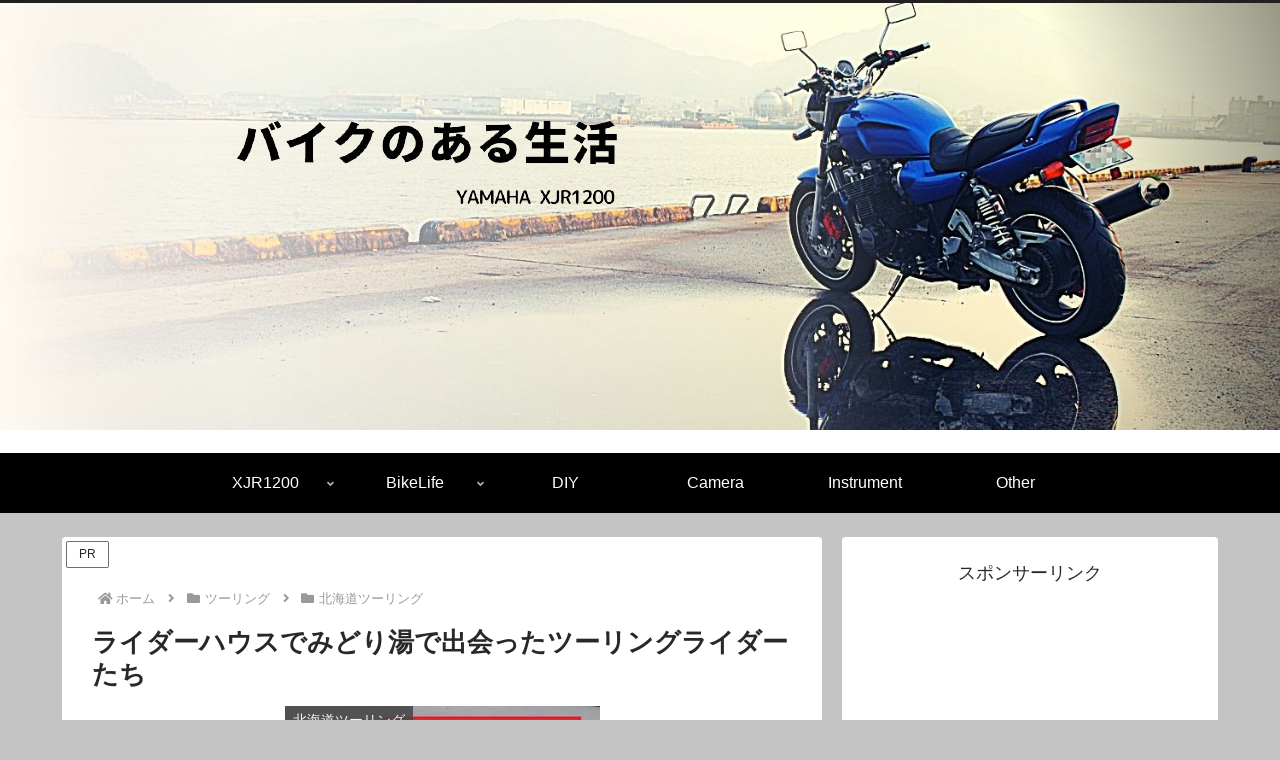

--- FILE ---
content_type: text/html; charset=utf-8
request_url: https://www.google.com/recaptcha/api2/aframe
body_size: 112
content:
<!DOCTYPE HTML><html><head><meta http-equiv="content-type" content="text/html; charset=UTF-8"></head><body><script nonce="9bsvw8Uol-1jA2Luy5vcjg">/** Anti-fraud and anti-abuse applications only. See google.com/recaptcha */ try{var clients={'sodar':'https://pagead2.googlesyndication.com/pagead/sodar?'};window.addEventListener("message",function(a){try{if(a.source===window.parent){var b=JSON.parse(a.data);var c=clients[b['id']];if(c){var d=document.createElement('img');d.src=c+b['params']+'&rc='+(localStorage.getItem("rc::a")?sessionStorage.getItem("rc::b"):"");window.document.body.appendChild(d);sessionStorage.setItem("rc::e",parseInt(sessionStorage.getItem("rc::e")||0)+1);localStorage.setItem("rc::h",'1769640070341');}}}catch(b){}});window.parent.postMessage("_grecaptcha_ready", "*");}catch(b){}</script></body></html>